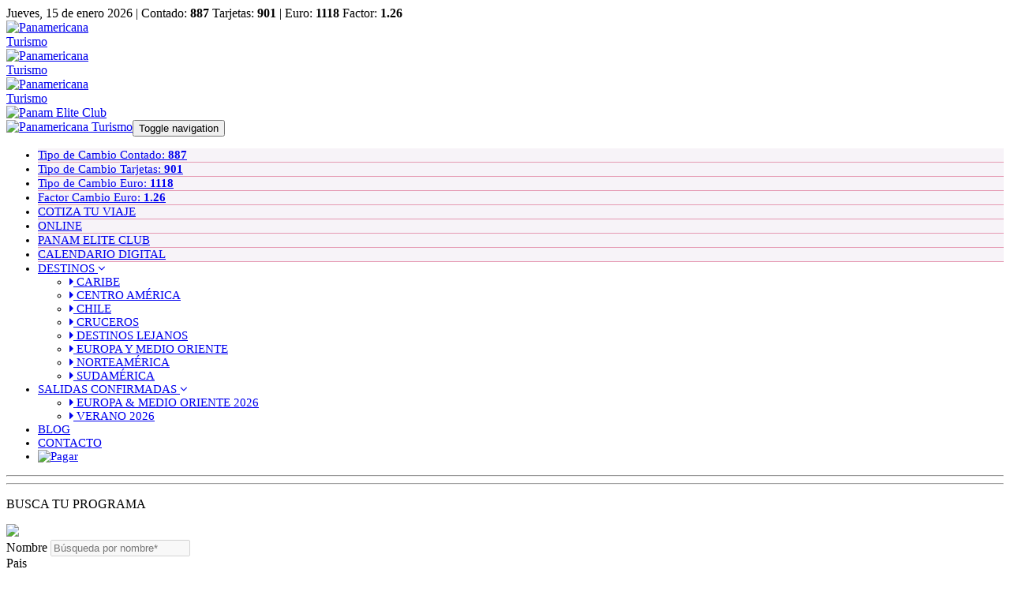

--- FILE ---
content_type: text/html
request_url: https://www.panam.cl/Destinos/?/Campana/587
body_size: 8681
content:

<!DOCTYPE html>
<head>

    <title>Destinos</title>

    <!-- META TAGS -->
    <!-- Google Tag Manager -->
<script>(function(w,d,s,l,i){w[l]=w[l]||[];w[l].push({'gtm.start':
new Date().getTime(),event:'gtm.js'});var f=d.getElementsByTagName(s)[0],
j=d.createElement(s),dl=l!='dataLayer'?'&l='+l:'';j.async=true;j.src=
'https://www.googletagmanager.com/gtm.js?id='+i+dl;f.parentNode.insertBefore(j,f);
})(window,document,'script','dataLayer','GTM-TKVV7HC');</script>
<!-- End Google Tag Manager -->

<meta http-equiv="Content-Type" content="text/html; charset=utf-8" />
<meta http-equiv="X-UA-Compatible" content="IE=edge" />
<meta name="viewport" content="width=device-width, initial-scale=1" />


<meta name="verify-v1" content="LFb/SPg76IjgxJrrNYRXZQJNc+etwDlQXRoFNvvDVDE=" />
<meta name="y_key" content="b45e83bf3c967729" >
<meta name="msvalidate.01" content="D1EF191E46F54A48B136C64E9CB12441" />
<meta name="title" content="Panamericana Turismo">
<meta name="author" content="Panamericana Turismo">
<meta name="subject" content="Viajes & Turismo">
<meta name="description" content="Operador Mayorista de Viajes & Turismo, Agencia, Operadora, especialistas en vuelos Charter, Giras de Estudio, Viajes de Estudio. Venta de hoteles, traslados, pasajes aéreos, servicios terrestres y otros productos en una gran cantidad de destinos como por ejemplo Caribe, Sudamérica y Norteamérica.">
<meta name="keywords" content="Agencia, Operador, Mayorista, viajes, Turismo, especialistas, vuelos, Charter, Giras, Estudio, Venta, hoteles, traslados, pasajes, aereo, boletos, servicios, terrestres, productos, destinos, Caribe, Estado Unidos, Mexico, Canada, Argentina, Buenos Aires, Brasil, Camboriú, Florianopolis, Porto Seguro, Cancun, Salvador, Bahia, Foz de Iguazu, Cataratas">
<meta name="generator" content="Dreamweaver CS6">
<meta name="language" content="Spanish">
<meta name="revisit" content="2 days">
<meta name="robots" content="All">



    <!-- CSS -->
	


<link href="https://maxcdn.bootstrapcdn.com/font-awesome/4.5.0/css/font-awesome.min.css" rel="stylesheet" >

<link href="/_ns_css/bootstrap.css" rel="stylesheet"/>

<link href="/_ns_css/modern-business.css" rel="stylesheet"/>

<link href="/css/styles.css" rel="stylesheet" >

<link href="/_ns_css/bootstrap-datepicker3.css" rel="stylesheet" type="text/css" media="screen" >

<link href="/_ns_css/mejoras-helper.css" rel="stylesheet" type="text/css" />


    
	<link href="//code.ionicframework.com/ionicons/2.0.1/css/ionicons.min.css" rel="stylesheet" type="text/css">
        
     <!-- GOOGLE FONTS -->
    <link href="//fonts.googleapis.com/css?family=Roboto:400,300,100,500,700" rel="stylesheet" type="text/css">
    <link href="//fonts.googleapis.com/css?family=Open+Sans:400italic,400,300,600" rel="stylesheet" type="text/css">
    <!-- /GOOGLE FONTS -->
    
    
    <link rel="stylesheet" href="/css/icomoon.css">
    
	<link href="/_ns_css/bootstrap-slider.css" rel="stylesheet"/>    
   
    <link rel="stylesheet" href="/css/mystyles.css">
    <link rel="stylesheet" href="/css/chosen.css">
    
    
    <script src="/js/jquery.js"></script>
    
    <!-- IE 9 Fallback-->
    <!-- HTML5 Shim and Respond.js IE8 support of HTML5 elements and media queries -->
    <!-- WARNING: Respond.js doesn't work if you view the page via file:// -->
    <!--[if lt IE 9]>
		<link href="/ns_css/ie.css" rel="stylesheet">
        <script src="https://oss.maxcdn.com/libs/html5shiv/3.7.0/html5shiv.js"></script>
        <script src="https://oss.maxcdn.com/libs/respond.js/1.4.2/respond.min.js"></script>
    <![endif]-->


    <!-- GOOGLE FONTS -->
    <link href="https://fonts.googleapis.com/css?family=Montserrat:300,400,500,600,700,800,900" rel="stylesheet">
<link href="https://fonts.googleapis.com/css?family=Lato:300,400,500,600,700,800,900" rel="stylesheet">

    
    <!-- FONTS AWESOME -->
    

    <!-- FAVICONS -->
    <!--
<link rel="apple-touch-icon-precomposed" sizes="144x144" href="/_ns_favicons/panam144x144.png?">
<link rel="apple-touch-icon-precomposed" sizes="114x114" href="/_ns_favicons/panam114x114.png?">
<link rel="apple-touch-icon-precomposed" sizes="72x72"   href="/_ns_favicons/panam72x72.png?">
<link rel="apple-touch-icon-precomposed" sizes="57x57"   href="/_ns_favicons/panam57x57.png?">
-->
<link rel="shortcut icon"                                href="/_ns_favicons/favicon.ico?&s=1532295594918">
    
    <!-- CHAT -->
    <!-- Smartsupp Live Chat script -->
<!-- <script type="text/javascript">
var _smartsupp = _smartsupp || {};
_smartsupp.key = '90bafefff270baf92e7fc17292a4f549926aa687';
window.smartsupp||(function(d) {
  var s,c,o=smartsupp=function(){ o._.push(arguments)};o._=[];
  s=d.getElementsByTagName('script')[0];c=d.createElement('script');
  c.type='text/javascript';c.charset='utf-8';c.async=true;
  c.src='https://www.smartsuppchat.com/loader.js?';s.parentNode.insertBefore(c,s);
})(document);
</script>-->

<!--

<script>window.pipedriveLeadboosterConfig = {base: 'leadbooster-chat.pipedrive.com',companyId: 7779853,playbookUuid: '870b4b5c-b039-4ca7-9fa3-b20944451268',version: 2};(function () {var w = window;if (w.LeadBooster) {console.warn('LeadBooster already exists');} else {w.LeadBooster = {q: [],on: function (n, h) {this.q.push({ t: 'o', n: n, h: h });},trigger: function (n) {this.q.push({ t: 't', n: n });},};}})();</script><script src="https://leadbooster-chat.pipedrive.com/assets/loader.js" async></script>


// 20-05-2024 Eliminado por generar errores

--> 



	<!-- Loader Precarga script/css-->
    <link rel="stylesheet" href="/css/pace.css">
<script src="/_ns_js/pace.min.js"></script>
    
</head>

<body>

<!-- Google Tag Manager (noscript) -->
<noscript><iframe src="https://www.googletagmanager.com/ns.html?id=GTM-TKVV7HC"
height="0" width="0" style="display:none;visibility:hidden"></iframe></noscript>
<!-- End Google Tag Manager (noscript) -->
    
    <div class="wrapper">
    
        <!-- Navigation -->
    <nav class="navbar navbar-inverse navbar-fixed-top" role="navigation">
        
        <div class="container pre-nav">
            <div class="row">
                <div class="col-md-5 col-sm-12">
                
                <div class="row">
                <div class="col-md-12">
                <span class="hidden-sm">Jueves, 15 de enero&nbsp;2026 | </span>Contado: <strong>887</strong> Tarjetas: <strong>901</strong> | Euro: <strong>1118</strong> Factor: <strong>1.26</strong>
                </div>
                
                </div>
           		<!-- end row -->
                
                </div>
                
                <!--
                <div class="col-md-2 col-sm-3">
                <a href="javascript:modalGanadoresRifa();" id="PopUpGanadoresGiras">
                <img src="/_ns_img/header/GanadoresGiras2017.png" alt="Panamericana Turismo" width="140" height="40" style="max-width:140px">                </a>
                </div>
                -->
                <div class="col-md-7 col-sm-3">
                <div class="row hidden-sm hidden-xs">
                    <div class="col-md-3">
                    <a href="/Calendario-Digital">
                    <img src="/_ns_img/header/CalendarioCupos.png" alt="Panamericana Turismo" width="140" height="40" style="max-width:140px"></a>
                    </div>
                
                    <div class="col-md-3">
                    <a href="/Cotiza-Tu-Viaje">
                    <img src="/_ns_img/header/Cotiza.png" alt="Panamericana Turismo" width="140" height="40" style="max-width:140px">                </a>
                    </div>

                    <div class="col-md-3">
                    <a href="https://online2.panam.cl/">
                    <img src="/_ns_img/header/PanamOnline.png" alt="Panamericana Turismo" width="140" height="40" style="max-width:140px">                </a>
                    </div>

                    <div class="col-md-3">
                    <a href="/Panam-Elite-Club">
                    <img src="/_ns_img/header/PanamEliteClub.jpg" alt="Panam Elite Club" width="140" height="40" style="max-width:140px">                </a>
                    </div>
                </div>
           		<!-- end row -->
                </div>
                
            </div>
            <!-- end row -->
            
        </div>
        <style>
        .navbar-inverse .navbar-collapse, .navbar-inverse .navbar-form {
    	border-color: #f4f4f4;
			}
        </style>
		
        <div class="container nav" style="margin-top:0px;">
            <!-- Brand and toggle get grouped for better mobile display -->
            <div class="navbar-header">
                <button type="button" class="navbar-toggle" data-toggle="collapse" data-target="#bs-example-navbar-collapse-1">
                    <span class="sr-only">Toggle navigation</span>
                    <span class="icon-bar"></span>
                    <span class="icon-bar"></span>
                    <span class="icon-bar"></span>
                </button>
                
                <div style="float:left">
                <a href="/" class="navbar-brand navbar-logo">
                <img src="/_ns_img/logo/logoPanamericana200x70.png" alt="Panamericana Turismo" width="201" height="71">
                </a>
                </div>
                
				
    
            </div>
            <!-- Collect the nav links, forms, and other content for toggling -->
            
            
            <div class="collapse navbar-collapse" id="bs-example-navbar-collapse-1">
                <ul class="nav navbar-nav navbar-right" style="font-size:15px;">

				<style>
				.navTopBtn {
					background-color: #F7F3F8; border-bottom:  #E599B2 solid 1px;
					top:-10px
					}
				
				</style>
                
					<li class="navTopBtn hidden-lg hidden-md hidden-sm">
                    <a href="javascript:;">Tipo de Cambio Contado: <strong>887</strong></a>
                    </li>
                    
                    <li class="navTopBtn hidden-lg hidden-md hidden-sm">
                    <a href="javascript:;">Tipo de Cambio Tarjetas: <strong>901</strong></a>
                    </li>
                    
					<li class="navTopBtn hidden-lg hidden-md hidden-sm">
                    <a href="javascript:;">Tipo de Cambio Euro: <strong>1118</strong></a>
                    </li>
                    
                    <li class="navTopBtn hidden-lg hidden-md hidden-sm">
                    <a href="javascript:;">Factor Cambio Euro: <strong>1.26</strong></a>
                    </li>
                    
                    
                    <li class="navTopBtn hidden-lg hidden-md hidden-sm">
                    <a href="/Cotiza-Tu-Viaje">COTIZA TU VIAJE</a>
                    </li>
                    
                    <li class="navTopBtn hidden-lg hidden-md hidden-sm">
                    <a href="//online2.panam.cl/">ONLINE</a>
                    </li>
                    
                    <li class="navTopBtn hidden-lg hidden-md hidden-sm">
                    <a href="/Panam-Elite-Club">PANAM ELITE CLUB</a>
                    </li>
                    
                    <li class="navTopBtn hidden-lg hidden-md hidden-sm">
                    <a href="/Calendario-Digital">CALENDARIO DIGITAL</a>
                    </li>
                    
                    
                    

               <li class="dropdown">
                    <a href="#" class="dropdown-toggle" data-toggle="dropdown">DESTINOS <i class="fa fa-angle-down"></i></a>
                    <ul class="dropdown-menu" role="menu">
                    
   <li><a href="/Destinos/?/Zona/3/Caribe"><i class="fa fa-caret-right"></i>&nbsp;CARIBE</a></li>
    
   <li><a href="/Destinos/?/Zona/9/Centro-America"><i class="fa fa-caret-right"></i>&nbsp;CENTRO AM&Eacute;RICA</a></li>
    
   <li><a href="/Destinos/?/Zona/10/Chile"><i class="fa fa-caret-right"></i>&nbsp;CHILE</a></li>
    
   <li><a href="/Contenidos/105/Cruceros/"><i class="fa fa-caret-right"></i>&nbsp;CRUCEROS</a></li>
    
   <li><a href="/Destinos/?/Zona/19/Destinos-Lejanos"><i class="fa fa-caret-right"></i>&nbsp;DESTINOS LEJANOS</a></li>
    
   <li><a href="/Destinos/?/Zona/13/Europa-y-Medio-Oriente"><i class="fa fa-caret-right"></i>&nbsp;EUROPA Y MEDIO ORIENTE</a></li>
    
   <li><a href="/Destinos/?/Zona/1/Norteamerica"><i class="fa fa-caret-right"></i>&nbsp;NORTEAM&Eacute;RICA</a></li>
    
   <li><a href="/Destinos/?/Zona/2/Sudamerica"><i class="fa fa-caret-right"></i>&nbsp;SUDAM&Eacute;RICA</a></li>
    
                  </ul>
              </li>
              
              
<!--
<li>
    <a href="/Destinos/?/Salidas-Confirmadas/">SALIDAS CONFIRMADAS</a>
</li>
-->
                    
                    

<li class="dropdown">
<a href="#" class="dropdown-toggle" data-toggle="dropdown">SALIDAS CONFIRMADAS <i class="fa fa-angle-down"></i></a>
<ul class="dropdown-menu" role="menu">

<li>

<a href="/Salidas-Confirmadas/?/Salidas/718/Europa--amp;-Medio-Oriente-2026"><i class="fa fa-caret-right"></i>&nbsp;EUROPA &AMP; MEDIO ORIENTE 2026</a>

</li>
   
<li>

<a href="/Salidas-Confirmadas/?/Salidas/712/Verano-2026"><i class="fa fa-caret-right"></i>&nbsp;VERANO 2026</a>

</li>
   
</ul>
</li>



                    <!-- include virtual = "_ns_shared/_menuCruceros.asp" -->
                   
                     
					<!-- 'include virtual = "_ns_shared/_menuProgramasEspeciales.asp" -->

                    <li>
                        <a href="/Blog/">BLOG</a>
                    </li>
                    <li>
                        <a href="/Contacto/">CONTACTO</a>
                    </li>
                    
                    <li>
                    <a href="https://pagos.panam.cl">
	                <img src="/_ns_img/logo/btnPagarAqui2.png" alt="Pagar" height="45" style="margin-top:-10px; max-width:215px">
                	</a>
                    </li>
                    
               
                    
                </ul>
            </div>
            
            
                
            <!-- /.navbar-collapse -->
            
            
        </div>
        <!-- /.container -->
    </nav>
<!-- Page Content -->
    <div class="container">
    
        <!-- Page Heading/Breadcrumbs 
        <div class="row">
            <div class="col-lg-12">
                <h1 class="page-header">&nbsp;</h1>
            </div>
        </div>
        <!-- /.row -->

        <!-- Destinos -->
        <div class="row">


            <!-- Contenido -->
            <div class="col-md-3 col-md-push-9">
                 
<hr class="hidden-xs" />
<hr class="hidden-xs" />
<div id="ContenedorMenu">
<p class="text-primary">BUSCA TU PROGRAMA</p>
<img src="/_ns_img/footer/colores.png" style="img-responsive"/>
<form id="formularioBusqueda" name="formularioBusqueda" method="post" role="form" action="/Destinos/?/Campana/587//" novalidate>

<div class="form-group">
    <label for="tituloPrograma" class="control-label sr-only">Nombre</label>
    <input type="text" class="form-control" id="tituloPrograma" name="tituloPrograma" value=""placeholder="B&uacute;squeda por nombre*" disabled>
</div> 

<div class="form-group">

</div>


<div class="form-group">
    <label for="paisPrograma" class="control-label sr-only">Pais</label>
    
</div> 



<div class="form-group">
    <label for="ciudadPrograma" class="control-label sr-only">Ciudad</label>
    
</div> 

	

<div class="form-group">

<label for="aeroTerrestre" class="control-label sr-only">Aereo/Terrestre</label>
<select name="aeroTerrestre" id="aeroTerrestre" onchange="this.form.submit()" class="form-control" disabled>
  <option value=""  selected="selected">Seleccione Tipo de Servicio</option>
  <option value="1" >CON A&Eacute;REO</option>
  <option value="2" >SOLO TERRESTRE</option>
</select>

</div>


<div class="form-group">

</div>





<div class="form-group">
	<input type="hidden" name="goPostBuscador" id="goPostBuscador" value="1"  />
    <button id="submit-button" type="submit" class="btn btn-primary btn-block" disabled>BUSCAR</button>
</div>
	
</form>	

   
</div>
<!-- end Contenedor Menu -->
            </div>

             
            <hr>
			

			<!-- Buscador -->
            <div class="col-md-9 col-md-pull-3">

                
<script>
function consultarCiudad(miCiudad, buscaIdOferta, tipoPrecio) {
	datos = {
                ciudad: miCiudad
            };
	$frmActionSendV = "//online.panam.cl/buscador/index/json_ciudades/";
	$frmDataSendV = datos;

	$.post($frmActionSendV, $frmDataSendV, function (ciudades){
		
                // obtenemos el combo de ciudades
                var $comboCiudades = $("#mL_cmbSalidas_" + buscaIdOferta);

                // lo vaciamos
                $comboCiudades.empty();

                // iteramos a traves del arreglo de ciudades
                $.each(ciudades, function (index, salida) {
					// muestro logo ya que hubo respuesta
					if (index==0){$("#respuestaBuscarCiudadOnline_" + buscaIdOferta).fadeIn();}

                    // agregamos opciones al combo
                    //$comboCiudades.append("<option value='" + salida + "'>" + salida + "</option>");
                })
				
				//var valorActualCombo = $comboCiudades.val();
				//completo los datos base del formulario				
				var valorActualCombo = "01/01/2000";
				$("#mL_cmbSalidas_" + buscaIdOferta).val(valorActualCombo)
				$("#mL_txtFechaIn_" + buscaIdOferta).val(valorActualCombo);
				$("#mL_txtFechaOut_" + buscaIdOferta).val(valorActualCombo);
				$("#mL_txtCiudadDestino_" + buscaIdOferta).val(miCiudad);
				
				//recojo el valor tipo precio de la funcion
				var tipoPrecioEval = parseInt(tipoPrecio);
				//evaluo su valor para completar el formulario
				//tipoPrecio '1 BaseDoble
				//tipoPrecio '2 PlanFamiliar

				var cmbHab = "";
				var cmbAdt = "";
				var cmbChC = "";
				var cmbChE = "";
				
				if (tipoPrecioEval == 1){
				//Configuracion 01 habitacion doble
					cmbHab = "1";
					cmbAdt = "2";
					cmbChC = "0";
					cmbChE = "0";						
					}
					else 
					{
				//Configuracion 01 habitacion Plan Familiar
					cmbHab = "1";
					cmbAdt = "2";
					cmbChC = "2";
					cmbChE = "8";										
						}

				//Completo el formulario asignando la configuracion de la busqueda
				$("#mL_cmbHab_" + buscaIdOferta).val(cmbHab);
				$("#mL_cmbAdultos_1_" + buscaIdOferta).val(cmbAdt);
				$("#mL_child_1_" + buscaIdOferta).val(cmbChC);
				$("#mL_edadChild_1_1_" + buscaIdOferta).val(cmbChE);
				$("#mL_edadChild_2_1_" + buscaIdOferta).val(cmbChE);
				$("#mL_inf_1"+ buscaIdOferta).val('0');

            } ,'json');
	
	}
</script>

<div id="Contenedor" class="Contenedor">  
<div id="ContenedorMain" class="ContenedorMain">
<div id="ContenedorTablaOpcionesFiltro">

<h3>SIN RESULTADOS</h3>
<p>Lo sentimos, su b&uacute;squeda no ha arrojado resultados o los contenidos ya no se encuentran disponibles en nuestro sitio.</p>
<p>Lo invitamos a seguir navegando en  b&uacute;squeda del programa ideal.</p>
<p>Si necesita m&aacute;s informaci&oacute;n no olvide contactar alguno de nuestros ejecutivos.</p>
<p>Mucha Suerte</p>
<img src="/_ns_img/otros/mesa.png" alt="Mesa Central" style="width:143px; height:35px;">

</div>
<!-- ContenedorTablaOpcionesFiltro -->
<br />

<ul class="booking-list">
   
</ul>
        
</div>
<!-- end ContenedorMain -->

</div>
<!-- end Contenedor -->

            </div>            

        </div>
        <!-- /.row -->

       



        <hr>

        

    </div>
    <!-- /.container --><!-- FOOTER -->
<footer>
    <div class="container">
    
    <div class="container-fluid">
	<div class="row">
        <div class="col-md-3 col-md-offset-5 text-center">
        <img src="/_ns_img/footer/colores.png" />
		</div>
    </div><!-- row -->
    
	<div class="row">
        <div class="col-md-2">        
		</div>
	
    	<div class="col-md-3 text-left">
		<p class="text-primary">DESTINOS</p>
        
    <a href="/Destinos/?/Zona/3/Caribe">Caribe</a><br />
    
    <a href="/Destinos/?/Zona/9/Centro-America">Centro Am&eacute;rica</a><br />
    
    <a href="/Destinos/?/Zona/10/Chile">Chile</a><br />
    
    <a href="/Contenidos/105/Cruceros/">Cruceros</a><br />
    
    <a href="/Destinos/?/Zona/19/Destinos-Lejanos">Destinos Lejanos</a><br />
    
    <a href="/Destinos/?/Zona/13/Europa-y-Medio-Oriente">Europa y Medio Oriente</a><br />
    
    <a href="/Destinos/?/Zona/1/Norteamerica">Norteam&eacute;rica</a><br />
    
    <a href="/Destinos/?/Zona/2/Sudamerica">Sudam&eacute;rica</a><br />
    

        <br />
        <br />
        
        </div>
	
    	
        
        
        
        
        
        <div class="col-md-3 text-left">

        <a href="/Cotiza-Tu-Viaje">
        <p class="text-primary">COTIZA TU VIAJE</p>
        </a>

        <a href="/Panam-Elite-Club">
        <p class="text-primary">PANAM ELITE CLUB</p>
        </a>

        <a href="/Politicas-y-Condiciones/Politicas-de-Privacidad/">
        <p>Pol&iacute;ticas de Privacidad</p>
        </a>

        <a href="/_pdf/20251111_Terminos_y_Condiciones_Generales_y_de_Uso_de_la_Plataforma_de_Panamericana_Turismo_Limitada.pdf" target="_blank">
        <p>Condiciones y T&eacute;rminos de Uso</p>
        </a>

        <a href="/_pdf/20170731_Politica_explotacion_sexual_en_turismo.pdf" target="_blank">
        <p>Pol&iacute;tica sobre la explotaci&oacute;n sexual.</p>
        </a>
        
        <a href="https://sites.google.com/panam.cl/sustentable?usp=sharing" target="_blank">
        <p>Turismo Responsable.</p>
        </a>
        
         

        
        <br />
        <br />
		</div>
        
        


        
        
        
        
        
	
    	<div class="col-md-3 text-left">
        <a href="/Contacto">
        <p class="text-primary">CONTACTO</p>
        </a>
        <p>Av. Los Leones 1071<br />
        Providencia, Santiago - Chile<br />
        <!--
        Tel&eacute;fono: +56-2-24765800
        -->
        </p>
        
        <a href="/Empresa/?info=Quienes-Somos">Quienes Somos</a><br />
        <!--
        <a href="/Empresa/?info=Trabaja-con-Nosotros">Trabaja con Nosostros</a><br />
        -->
        
        
        <a href="javascript:;">Redes Sociales</a>
        <ul class="list list-horizontal list-space">
        <li>
        <a class="fa fa-facebook box-icon-normal round animate-icon-bottom-to-top" target="_blank" href="https://www.facebook.com/TurismoPanamericana/"></a>
        </li>
        <!--
        <li>
        <a class="fa fa-twitter box-icon-normal round animate-icon-bottom-to-top" href="#"></a>
        </li>
        -->
        <li>
        <a class="fa fa-youtube-play box-icon-normal round animate-icon-bottom-to-top" target="_blank" href="https://www.youtube.com/channel/UCGiVnhb-GDcDujk1K8PC_8g"></a>
        </li>            
        </ul>
        
        
		</div>
        
        <div class="col-md-1">        
		</div>
        
    
    </div><!-- end row -->
    
    <div class="row">
        <div class="col-md-4 text-right"><a href="https://pagos.panam.cl" target="_blank">
		<img src="/_ns_img/footer/logo-web-pay-plus.png" alt="Panamericana Turismo" style="max-width:200px">
        
        </a>        
		</div>
        <div class="col-md-2">
        <img src="/_ns_img/footer/logo-40-horas.png" alt="Panamericana Turismo" style="" class="hidden-xs"> 
        </div>
        <div class="col-md-2 text-right">
        		<img src="/_ns_img/footer/logo-copa-vacations.png" alt="Panamericana Turismo" style="" class="hidden-xs">        
		</div>
        <div class="col-md-4">
        		<img src="/_ns_img/footer/logo-iata-achet-sello.png" alt="Panamericana Turismo" style="max-width:300px" class="hidden-xs">      
		</div>
    </div>
</div>

    </div>    
	
    <!-- COPYRIGHT -->
    <div class="text-center copyright">
        PANAMERICANA TURISMO - ONLINE. DERECHOS RESERVADOS &copy;2026
    </div>
    <!-- END COPYRIGHT -->
	

</footer>
<!-- END FOOTER -->


       
    </div>
    
        <!-- JAVASCRIPTS -->
        
        
        
        <script src="/js/bootstrap.js"></script>
        <script src="/js/magnific.js"></script>
		<script src="/js/slimmenu.js"></script>
        <script src="/js/bootstrap-datepicker.js"></script>
        <script src="/js/bootstrap-timepicker.js"></script>
		
		<!--
		<script src="/js/nicescroll.js"></script>
        -->
        
        <script src="/js/popover.js"></script>
        <script src="/js/dropit.js"></script>
        <script src="/js/ionrangeslider.js"></script>
        <script src="/js/icheck.js"></script>
        <script src="/js/fotorama.js"></script>
        <!--
		<script src="https://maps.googleapis.com/maps/api/js?v=3.exp&amp;sensor=false"></script>
        -->
        <script src="/js/typeahead.js"></script>
        <script src="/js/card-payment.js"></script>
        <script src="/js/owl-carousel.js"></script>
        <script src="/js/fitvids.js"></script>
        <script src="/js/tweet.js"></script>
        <script src="/js/countdown.js"></script>
        <script src="/js/gridrotator.js"></script>
        <script src="/js/funciones.js"></script>
		<script src="/js/custom.js"></script>
        <script src="/js/jquery.dataTables.min.js"></script>
        <!--
		<script src="/js/dataTables.responsive.min.js"></script>
        -->
        <script src="/js/chosen.jquery.js"></script>
        <script src="/js/load_datatable.js"></script>
        <script src="/js/load-page.js"></script>
        <script src="/js/validarut.js"></script>
        <!--
        <script type="text/javascript" src="https://www.panam.cl/_ns_online/validaCampos.js"></script>
        <script type="text/javascript" src="https://www.panam.cl/_ns_online/bloqueos.js"></script>
        <script type="text/javascript" src="https://www.panam.cl/_ns_online/json.js"></script>
        -->
        <script type="text/javascript" src="/_ns_js/bootstrap-slider.js"></script>
        
		<script type="text/javascript" src="/_ns_js/jquery.sticky.js"></script>
         
		<script src="/_ns_js/jquery.lazy.min.js"></script>
		
          <script>
		  
		  $(document).ready(function(e) {
			  
		 $('.lazy').lazy({
          effect: "fadeIn",
          effectTime: 500,
          threshold: 0
        });

 		   /* $("#PageLoading").fadeOut("fast");*/
		   

			 
			$("#ContenedorMenu").sticky({topSpacing:130, bottomSpacing:580, responsiveWidth: true });
			  
			$("#MaximoNoches").slider();	
			$("#MaximoNoches").on('slide', function(slideEvt) {
				$("#ex1SliderVal").text(slideEvt.value);
			});
			
			$("#MaximoPrecios").slider();	
			$("#MaximoPrecios").on('slide', function(slideEvt) {
				$("#ex2SliderVal").text(slideEvt.value);
			});
			
			$("#RangoNoches").slider({});

	
});
		function llamadaAJAX(pagConsulta, queryConsulta, valorConsulta, respuestaConsulta){
		var sp = new Date().getTime() 
		var qSp = "&sp=" + sp
		$.ajax({
			type: "GET",
			url: pagConsulta + '?' + queryConsulta + '=' + valorConsulta + qSp
			}).done(function(html) {
			  $(respuestaConsulta).html(html);
			});}
			
			function buscaGrupoA(){
			llamadaAJAX("grupoA.asp", "", "", "#DivGrupoA");
			
			var vacio = "";
			$("#idB").val(vacio);
			$("#idC").val(vacio);
			$("#idD").val(vacio);
			}
			
		function buscaGrupoB(idA){
			llamadaAJAX("grupoB.asp", "idA", ""+ idA +"", "#DivGrupoB");

			var vacio = "";
			$("#idC").val(vacio);
			$("#idD").val(vacio);

			buscaGrupos(idA, "","","");
			}
			
		function buscaGrupoC(idA, idB){
			llamadaAJAX("grupoC.asp", "idA="+ idA +"&idB", ""+ idB +"", "#DivGrupoC");
			
			var vacio = "";
			$("#idD").val(vacio);

			buscaGrupos(idA, idB,"","");
			}
			
		function buscaGrupoD(idA, idB, idC){
			llamadaAJAX("grupoD.asp", "idA="+idA+"&idB="+idB+"&idC", ""+ idC +"", "#DivGrupoD");
			buscaGrupos(idA, idB, idC, "");
			}

		 function buscaGrupos(idA, idB, idC, idD){
			llamadaAJAX("resultadosGrupos.asp", "idA="+idA+"&idB="+idB+"&idC="+idC+"&idD", ""+ idD +"", "#DivResultadosGrupos");
			}
			
		 function limpiaGrupos(){
			 var vacio = "";
			$("#idB").val(vacio);
			$("#idC").val(vacio);
			$("#idD").val(vacio);
			 }

		 function limpiaGrupoC(){
 			 var vacio = "";
			$("#idC").val(vacio); 
			$("#idD").val(vacio);
			 }
			 
		 function limpiaGrupoD(){
 			 var vacio = "";
			$("#idD").val(vacio);
			 }
			 
		function buscadorLimpia(){
 			 var vacio = "";
			$("#paisPrograma").val(vacio);
			$("#ciudadPrograma").val(vacio);
			$("#aeroTerrestre").val(vacio);
			$("#formularioBusqueda").attr("action","/Destinos/?/Buscador/")
			}

		function limpiaCiudad(){
			 var vacio = "";
			$("#ciudadPrograma").val(vacio);
			$("#aeroTerrestre").val(vacio);
			}

        </script>
        

<script>
  var _gaq = _gaq || [];
  _gaq.push(['_setAccount', 'UA-39417410-1']);
  _gaq.push(['_trackPageview']);

  (function() {
    var ga = document.createElement('script'); ga.type = 'text/javascript'; ga.async = true;
    ga.src = ('https:' == document.location.protocol ? 'https://ssl' : 'http://www') + '.google-analytics.com/ga.js';
    var s = document.getElementsByTagName('script')[0]; s.parentNode.insertBefore(ga, s);
  })(); 
</script>

<!-- Hotjar Tracking Code for https://www.panam.cl/ -->
<script>
    (function(h,o,t,j,a,r){
        h.hj=h.hj||function(){(h.hj.q=h.hj.q||[]).push(arguments)};
        h._hjSettings={hjid:1652847,hjsv:6};
        a=o.getElementsByTagName('head')[0];
        r=o.createElement('script');r.async=1;
        r.src=t+h._hjSettings.hjid+j+h._hjSettings.hjsv;
        a.appendChild(r);
    })(window,document,'https://static.hotjar.com/c/hotjar-','.js?sv=');
</script>

<script>
$('input:disabled, select:disabled, button:disabled').each(function () {
       	   $(this).removeAttr('disabled');
    	   });
</script>

<script defer src="https://static.cloudflareinsights.com/beacon.min.js/vcd15cbe7772f49c399c6a5babf22c1241717689176015" integrity="sha512-ZpsOmlRQV6y907TI0dKBHq9Md29nnaEIPlkf84rnaERnq6zvWvPUqr2ft8M1aS28oN72PdrCzSjY4U6VaAw1EQ==" data-cf-beacon='{"version":"2024.11.0","token":"eb972768c1804289b5141ac73ece0966","r":1,"server_timing":{"name":{"cfCacheStatus":true,"cfEdge":true,"cfExtPri":true,"cfL4":true,"cfOrigin":true,"cfSpeedBrain":true},"location_startswith":null}}' crossorigin="anonymous"></script>
</body>
</html>
